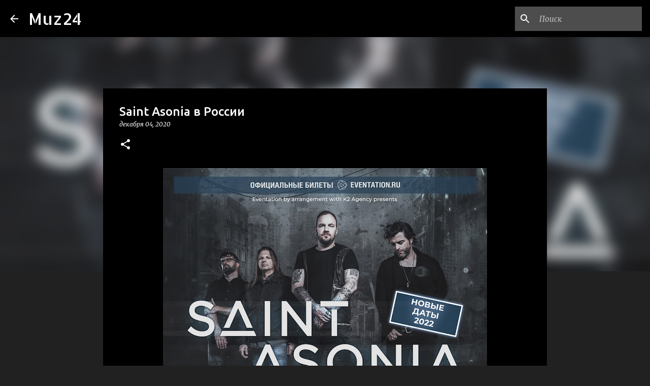

--- FILE ---
content_type: text/html; charset=utf-8
request_url: https://www.google.com/recaptcha/api2/aframe
body_size: 267
content:
<!DOCTYPE HTML><html><head><meta http-equiv="content-type" content="text/html; charset=UTF-8"></head><body><script nonce="X08Sp1QtuuQHqGtBgzvDtQ">/** Anti-fraud and anti-abuse applications only. See google.com/recaptcha */ try{var clients={'sodar':'https://pagead2.googlesyndication.com/pagead/sodar?'};window.addEventListener("message",function(a){try{if(a.source===window.parent){var b=JSON.parse(a.data);var c=clients[b['id']];if(c){var d=document.createElement('img');d.src=c+b['params']+'&rc='+(localStorage.getItem("rc::a")?sessionStorage.getItem("rc::b"):"");window.document.body.appendChild(d);sessionStorage.setItem("rc::e",parseInt(sessionStorage.getItem("rc::e")||0)+1);localStorage.setItem("rc::h",'1768643188218');}}}catch(b){}});window.parent.postMessage("_grecaptcha_ready", "*");}catch(b){}</script></body></html>